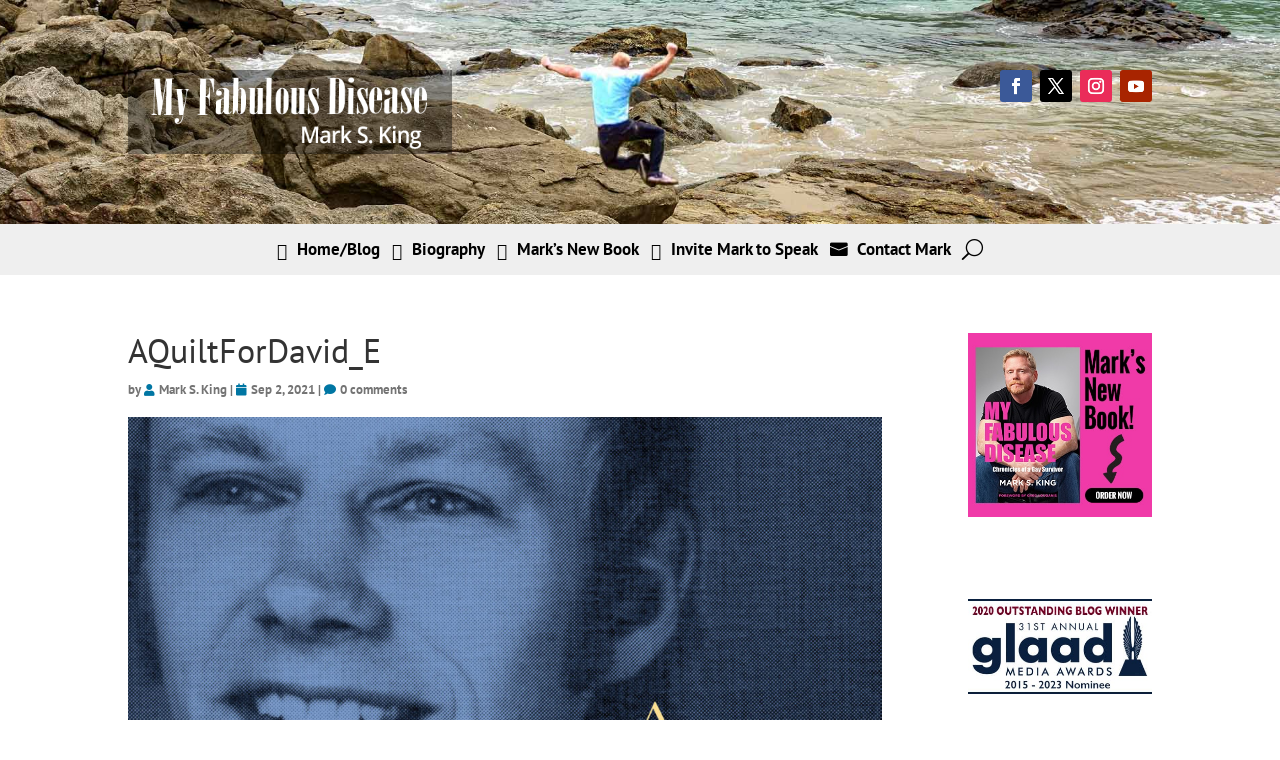

--- FILE ---
content_type: text/html; charset=UTF-8
request_url: https://marksking.com/my-fabulous-disease/dentist-david-acer-the-murderous-aids-monster-who-never-was/attachment/aquiltfordavid_e/
body_size: 9219
content:
<!DOCTYPE html><html lang="en-US"
 xmlns:fb="http://ogp.me/ns/fb#"><head><meta charset="UTF-8" /><meta http-equiv="X-UA-Compatible" content="IE=edge"><link rel="stylesheet" media="print" onload="this.onload=null;this.media='all';" id="ao_optimized_gfonts" href="https://fonts.googleapis.com/css?family=Open+Sans%3A400%2C700&amp;display=swap"><link rel="pingback" href="https://marksking.com/xmlrpc.php" /> <script type="text/javascript">document.documentElement.className = 'js';</script> <link rel="preconnect" href="https://fonts.gstatic.com" crossorigin /><meta name='robots' content='index, follow, max-image-preview:large, max-snippet:-1, max-video-preview:-1' /> <script type="text/javascript">let jqueryParams=[],jQuery=function(r){return jqueryParams=[...jqueryParams,r],jQuery},$=function(r){return jqueryParams=[...jqueryParams,r],$};window.jQuery=jQuery,window.$=jQuery;let customHeadScripts=!1;jQuery.fn=jQuery.prototype={},$.fn=jQuery.prototype={},jQuery.noConflict=function(r){if(window.jQuery)return jQuery=window.jQuery,$=window.jQuery,customHeadScripts=!0,jQuery.noConflict},jQuery.ready=function(r){jqueryParams=[...jqueryParams,r]},$.ready=function(r){jqueryParams=[...jqueryParams,r]},jQuery.load=function(r){jqueryParams=[...jqueryParams,r]},$.load=function(r){jqueryParams=[...jqueryParams,r]},jQuery.fn.ready=function(r){jqueryParams=[...jqueryParams,r]},$.fn.ready=function(r){jqueryParams=[...jqueryParams,r]};</script> <link media="all" href="https://marksking.com/wp-content/cache/autoptimize/css/autoptimize_6580a3d84ee058258b1256dd02cdad10.css" rel="stylesheet"><title>AQuiltForDavid_E - My Fabulous Disease</title><link rel="canonical" href="https://marksking.com/my-fabulous-disease/dentist-david-acer-the-murderous-aids-monster-who-never-was/attachment/aquiltfordavid_e/" /><meta property="og:locale" content="en_US" /><meta property="og:type" content="article" /><meta property="og:title" content="AQuiltForDavid_E - My Fabulous Disease" /><meta property="og:description" content="Comments" /><meta property="og:url" content="https://marksking.com/my-fabulous-disease/dentist-david-acer-the-murderous-aids-monster-who-never-was/attachment/aquiltfordavid_e/" /><meta property="og:site_name" content="My Fabulous Disease" /><meta property="og:image" content="https://marksking.com/my-fabulous-disease/dentist-david-acer-the-murderous-aids-monster-who-never-was/attachment/aquiltfordavid_e" /><meta property="og:image:width" content="1500" /><meta property="og:image:height" content="2250" /><meta property="og:image:type" content="image/jpeg" /> <script type="application/ld+json" class="yoast-schema-graph">{"@context":"https://schema.org","@graph":[{"@type":"WebPage","@id":"https://marksking.com/my-fabulous-disease/dentist-david-acer-the-murderous-aids-monster-who-never-was/attachment/aquiltfordavid_e/","url":"https://marksking.com/my-fabulous-disease/dentist-david-acer-the-murderous-aids-monster-who-never-was/attachment/aquiltfordavid_e/","name":"AQuiltForDavid_E - My Fabulous Disease","isPartOf":{"@id":"https://marksking.com/#website"},"primaryImageOfPage":{"@id":"https://marksking.com/my-fabulous-disease/dentist-david-acer-the-murderous-aids-monster-who-never-was/attachment/aquiltfordavid_e/#primaryimage"},"image":{"@id":"https://marksking.com/my-fabulous-disease/dentist-david-acer-the-murderous-aids-monster-who-never-was/attachment/aquiltfordavid_e/#primaryimage"},"thumbnailUrl":"https://marksking.com/wp-content/uploads/AQuiltForDavid_E.jpg","datePublished":"2021-09-02T16:07:40+00:00","breadcrumb":{"@id":"https://marksking.com/my-fabulous-disease/dentist-david-acer-the-murderous-aids-monster-who-never-was/attachment/aquiltfordavid_e/#breadcrumb"},"inLanguage":"en-US","potentialAction":[{"@type":"ReadAction","target":["https://marksking.com/my-fabulous-disease/dentist-david-acer-the-murderous-aids-monster-who-never-was/attachment/aquiltfordavid_e/"]}]},{"@type":"ImageObject","inLanguage":"en-US","@id":"https://marksking.com/my-fabulous-disease/dentist-david-acer-the-murderous-aids-monster-who-never-was/attachment/aquiltfordavid_e/#primaryimage","url":"https://marksking.com/wp-content/uploads/AQuiltForDavid_E.jpg","contentUrl":"https://marksking.com/wp-content/uploads/AQuiltForDavid_E.jpg","width":1500,"height":2250},{"@type":"BreadcrumbList","@id":"https://marksking.com/my-fabulous-disease/dentist-david-acer-the-murderous-aids-monster-who-never-was/attachment/aquiltfordavid_e/#breadcrumb","itemListElement":[{"@type":"ListItem","position":1,"name":"Home","item":"https://marksking.com/"},{"@type":"ListItem","position":2,"name":"Dentist David Acer: the Murderous AIDS Monster Who Never Was","item":"https://marksking.com/my-fabulous-disease/dentist-david-acer-the-murderous-aids-monster-who-never-was/"},{"@type":"ListItem","position":3,"name":"AQuiltForDavid_E"}]},{"@type":"WebSite","@id":"https://marksking.com/#website","url":"https://marksking.com/","name":"My Fabulous Disease","description":"Mark S. King","potentialAction":[{"@type":"SearchAction","target":{"@type":"EntryPoint","urlTemplate":"https://marksking.com/?s={search_term_string}"},"query-input":{"@type":"PropertyValueSpecification","valueRequired":true,"valueName":"search_term_string"}}],"inLanguage":"en-US"}]}</script> <link rel='dns-prefetch' href='//www.googletagmanager.com' /><link href='https://fonts.gstatic.com' crossorigin='anonymous' rel='preconnect' /><link rel="alternate" type="application/rss+xml" title="My Fabulous Disease &raquo; Feed" href="https://marksking.com/feed/" /><link rel="alternate" type="application/rss+xml" title="My Fabulous Disease &raquo; Comments Feed" href="https://marksking.com/comments/feed/" /><link rel="alternate" type="application/rss+xml" title="My Fabulous Disease &raquo; AQuiltForDavid_E Comments Feed" href="https://marksking.com/my-fabulous-disease/dentist-david-acer-the-murderous-aids-monster-who-never-was/attachment/aquiltfordavid_e/feed/" /><meta content="Mark S King Divi Child Theme v.1.0" name="generator"/> <script type="text/javascript" id="burst-js-extra">var burst = {"tracking":{"isInitialHit":true,"lastUpdateTimestamp":0,"beacon_url":"https:\/\/marksking.com\/wp-content\/plugins\/burst-statistics\/endpoint.php","ajaxUrl":"https:\/\/marksking.com\/wp-admin\/admin-ajax.php"},"options":{"cookieless":0,"pageUrl":"https:\/\/marksking.com\/my-fabulous-disease\/dentist-david-acer-the-murderous-aids-monster-who-never-was\/attachment\/aquiltfordavid_e\/","beacon_enabled":1,"do_not_track":0,"enable_turbo_mode":0,"track_url_change":0,"cookie_retention_days":30,"debug":0},"goals":{"completed":[],"scriptUrl":"https:\/\/marksking.com\/wp-content\/plugins\/burst-statistics\/assets\/js\/build\/burst-goals.js?v=1765809786","active":[]},"cache":{"uid":null,"fingerprint":null,"isUserAgent":null,"isDoNotTrack":null,"useCookies":null}};</script> 
 <script type="text/javascript" src="https://www.googletagmanager.com/gtag/js?id=GT-WVJTLGT" id="google_gtagjs-js" async></script> <script type="text/javascript" id="google_gtagjs-js-after">window.dataLayer = window.dataLayer || [];function gtag(){dataLayer.push(arguments);}
gtag("set","linker",{"domains":["marksking.com"]});
gtag("js", new Date());
gtag("set", "developer_id.dZTNiMT", true);
gtag("config", "GT-WVJTLGT");</script> <link rel="https://api.w.org/" href="https://marksking.com/wp-json/" /><link rel="alternate" title="JSON" type="application/json" href="https://marksking.com/wp-json/wp/v2/media/10333" /><link rel="EditURI" type="application/rsd+xml" title="RSD" href="https://marksking.com/xmlrpc.php?rsd" /><link rel="alternate" title="oEmbed (JSON)" type="application/json+oembed" href="https://marksking.com/wp-json/oembed/1.0/embed?url=https%3A%2F%2Fmarksking.com%2Fmy-fabulous-disease%2Fdentist-david-acer-the-murderous-aids-monster-who-never-was%2Fattachment%2Faquiltfordavid_e%2F" /><link rel="alternate" title="oEmbed (XML)" type="text/xml+oembed" href="https://marksking.com/wp-json/oembed/1.0/embed?url=https%3A%2F%2Fmarksking.com%2Fmy-fabulous-disease%2Fdentist-david-acer-the-murderous-aids-monster-who-never-was%2Fattachment%2Faquiltfordavid_e%2F&#038;format=xml" /><meta property="fb:app_id" content="518541778305544"/><meta name="generator" content="Site Kit by Google 1.170.0" /> <script type="text/javascript">var _statcounter = _statcounter || [];
			_statcounter.push({"tags": {"author": "fabDadmin"}});</script>  <script>var sc_project=6450035;
			var sc_security="bbe76e4f";
			var sc_invisible=1;</script> <script type="text/javascript" src="https://www.statcounter.com/counter/counter.js" async></script> <noscript><div class="statcounter"><a title="web analytics" href="https://statcounter.com/"><img class="statcounter" src="https://c.statcounter.com/6450035/0/bbe76e4f/1/" alt="web analytics" /></a></div></noscript><meta name="viewport" content="width=device-width, initial-scale=1.0, maximum-scale=1.0, user-scalable=0" /><link rel="icon" href="https://marksking.com/wp-content/uploads/cropped-favicon-32x32.jpg" sizes="32x32" /><link rel="icon" href="https://marksking.com/wp-content/uploads/cropped-favicon-192x192.jpg" sizes="192x192" /><link rel="apple-touch-icon" href="https://marksking.com/wp-content/uploads/cropped-favicon-180x180.jpg" /><meta name="msapplication-TileImage" content="https://marksking.com/wp-content/uploads/cropped-favicon-270x270.jpg" /><style id="et-critical-inline-css">div.et_pb_section.et_pb_section_0_tb_header{background-image:url(https://marksking.com/wp-content/uploads/hd-bk-4.jpg)!important}.et_pb_section_0_tb_header.et_pb_section,.et_pb_section_1_tb_header.et_pb_section{padding-top:0px;padding-bottom:0px;margin-top:0px;margin-bottom:0px}.et_pb_row_0_tb_header.et_pb_row,.et_pb_row_1_tb_header.et_pb_row{padding-top:70px!important;padding-bottom:70px!important;padding-top:70px;padding-bottom:70px}.et_pb_row_0_tb_header,body #page-container .et-db #et-boc .et-l .et_pb_row_0_tb_header.et_pb_row,body.et_pb_pagebuilder_layout.single #page-container #et-boc .et-l .et_pb_row_0_tb_header.et_pb_row,body.et_pb_pagebuilder_layout.single.et_full_width_page #page-container .et_pb_row_0_tb_header.et_pb_row,.et_pb_row_1_tb_header,body #page-container .et-db #et-boc .et-l .et_pb_row_1_tb_header.et_pb_row,body.et_pb_pagebuilder_layout.single #page-container #et-boc .et-l .et_pb_row_1_tb_header.et_pb_row,body.et_pb_pagebuilder_layout.single.et_full_width_page #page-container .et_pb_row_1_tb_header.et_pb_row{max-width:1846px}.et_pb_image_0_tb_header,.et_pb_image_1_tb_header{background-color:rgba(0,0,0,0.4);width:67%;text-align:left;margin-left:0}div.et_pb_section.et_pb_section_1_tb_header{background-position:center top 31%;background-image:linear-gradient(180deg,rgba(0,0,0,0.75) 0%,rgba(0,0,0,0) 66%),url(https://marksking.com/wp-content/uploads/hd-bk-mobile.jpg)!important}.et_pb_social_media_follow_network_0_tb_header a.icon,.et_pb_social_media_follow_network_4_tb_header a.icon{background-color:#3b5998!important}.et_pb_social_media_follow_network_1_tb_header a.icon,.et_pb_social_media_follow_network_5_tb_header a.icon{background-color:#000000!important}.et_pb_social_media_follow_network_2_tb_header a.icon,.et_pb_social_media_follow_network_6_tb_header a.icon{background-color:#ea2c59!important}.et_pb_social_media_follow_network_3_tb_header a.icon,.et_pb_social_media_follow_network_7_tb_header a.icon{background-color:#a82400!important}@media only screen and (min-width:981px){.et_pb_section_1_tb_header{display:none!important}}@media only screen and (max-width:980px){.et_pb_row_0_tb_header.et_pb_row{padding-top:40px!important;padding-bottom:40px!important;padding-top:40px!important;padding-bottom:40px!important}.et_pb_image_0_tb_header .et_pb_image_wrap img,.et_pb_image_1_tb_header .et_pb_image_wrap img{width:auto}.et_pb_row_1_tb_header.et_pb_row{padding-top:10px!important;padding-bottom:80px!important;padding-top:10px!important;padding-bottom:80px!important}.et_pb_image_1_tb_header{background-image:initial;background-color:initial}}@media only screen and (min-width:768px) and (max-width:980px){.et_pb_section_0_tb_header{display:none!important}}@media only screen and (max-width:767px){.et_pb_section_0_tb_header{display:none!important}.et_pb_row_0_tb_header.et_pb_row,.et_pb_row_1_tb_header.et_pb_row{padding-top:40px!important;padding-bottom:40px!important;padding-top:40px!important;padding-bottom:40px!important}.et_pb_image_0_tb_header .et_pb_image_wrap img,.et_pb_image_1_tb_header .et_pb_image_wrap img{width:auto}.et_pb_image_1_tb_header{background-image:initial}}</style></head><body data-rsssl=1 class="attachment attachment-template-default single single-attachment postid-10333 attachmentid-10333 attachment-jpeg et-tb-has-template et-tb-has-header et-tb-has-footer dtb_blog_default do-etfw et_bloom et_monarch et_pb_button_helper_class et_cover_background et_pb_gutter et_pb_gutters3 et_right_sidebar et_divi_theme et-db" data-burst_id="10333" data-burst_type="attachment"><div id="page-container"><div id="et-boc" class="et-boc"><header class="et-l et-l--header"><div class="et_builder_inner_content et_pb_gutters3"><div class="et_pb_section et_pb_section_0_tb_header et_pb_with_background et_section_regular" ><div class="et_pb_row et_pb_row_0_tb_header"><div class="et_pb_column et_pb_column_1_2 et_pb_column_0_tb_header  et_pb_css_mix_blend_mode_passthrough"><div class="et_pb_module et_pb_image et_pb_image_0_tb_header"> <a href="https://marksking.com/"><span class="et_pb_image_wrap "><img decoding="async" width="450" height="116" src="https://marksking.com/wp-content/uploads/logo-lg-1-1.png" alt="" title="logo-lg-1" srcset="https://marksking.com/wp-content/uploads/logo-lg-1-1.png 450w, https://marksking.com/wp-content/uploads/logo-lg-1-1-300x77.png 300w, https://marksking.com/wp-content/uploads/logo-lg-1-1-200x52.png 200w, https://marksking.com/wp-content/uploads/logo-lg-1-1-400x103.png 400w" sizes="(max-width: 450px) 100vw, 450px" class="wp-image-8078" /></span></a></div></div><div class="et_pb_column et_pb_column_1_2 et_pb_column_1_tb_header  et_pb_css_mix_blend_mode_passthrough et-last-child"><ul class="et_pb_module et_pb_social_media_follow et_pb_social_media_follow_0_tb_header clearfix  et_pb_text_align_right et_pb_bg_layout_light"><li
 class='et_pb_social_media_follow_network_0_tb_header et_pb_social_icon et_pb_social_network_link  et-social-facebook'><a
 href='https://www.facebook.com/pages/My-Fabulous-Disease/373915927135'
 class='icon et_pb_with_border'
 title='Follow on Facebook'
 target="_blank"><span
 class='et_pb_social_media_follow_network_name'
 aria-hidden='true'
 >Follow</span></a></li><li
 class='et_pb_social_media_follow_network_1_tb_header et_pb_social_icon et_pb_social_network_link  et-social-twitter'><a
 href='https://twitter.com/MyFabDisease'
 class='icon et_pb_with_border'
 title='Follow on X'
 target="_blank"><span
 class='et_pb_social_media_follow_network_name'
 aria-hidden='true'
 >Follow</span></a></li><li
 class='et_pb_social_media_follow_network_2_tb_header et_pb_social_icon et_pb_social_network_link  et-social-instagram'><a
 href='https://www.instagram.com/mark.s.king/'
 class='icon et_pb_with_border'
 title='Follow on Instagram'
 target="_blank"><span
 class='et_pb_social_media_follow_network_name'
 aria-hidden='true'
 >Follow</span></a></li><li
 class='et_pb_social_media_follow_network_3_tb_header et_pb_social_icon et_pb_social_network_link  et-social-youtube'><a
 href='https://www.youtube.com/@MyFabulousDisease'
 class='icon et_pb_with_border'
 title='Follow on Youtube'
 target="_blank"><span
 class='et_pb_social_media_follow_network_name'
 aria-hidden='true'
 >Follow</span></a></li></ul></div></div></div><div class="et_pb_section et_pb_section_1_tb_header et_pb_with_background et_section_regular" ><div class="et_pb_row et_pb_row_1_tb_header"><div class="et_pb_column et_pb_column_1_2 et_pb_column_2_tb_header  et_pb_css_mix_blend_mode_passthrough"><div class="et_pb_module et_pb_image et_pb_image_1_tb_header"> <a href="https://marksking.com/"><span class="et_pb_image_wrap "><img decoding="async" width="450" height="116" src="https://marksking.com/wp-content/uploads/logo-lg-1-1.png" alt="" title="logo-lg-1" srcset="https://marksking.com/wp-content/uploads/logo-lg-1-1.png 450w, https://marksking.com/wp-content/uploads/logo-lg-1-1-300x77.png 300w, https://marksking.com/wp-content/uploads/logo-lg-1-1-200x52.png 200w, https://marksking.com/wp-content/uploads/logo-lg-1-1-400x103.png 400w" sizes="(max-width: 450px) 100vw, 450px" class="wp-image-8078" /></span></a></div></div><div class="et_pb_column et_pb_column_1_2 et_pb_column_3_tb_header  et_pb_css_mix_blend_mode_passthrough et-last-child"><ul class="et_pb_module et_pb_social_media_follow et_pb_social_media_follow_1_tb_header clearfix  et_pb_text_align_right et_pb_bg_layout_light"><li
 class='et_pb_social_media_follow_network_4_tb_header et_pb_social_icon et_pb_social_network_link  et-social-facebook'><a
 href='https://www.facebook.com/pages/My-Fabulous-Disease/373915927135'
 class='icon et_pb_with_border'
 title='Follow on Facebook'
 target="_blank"><span
 class='et_pb_social_media_follow_network_name'
 aria-hidden='true'
 >Follow</span></a></li><li
 class='et_pb_social_media_follow_network_5_tb_header et_pb_social_icon et_pb_social_network_link  et-social-twitter'><a
 href='https://twitter.com/MyFabDisease'
 class='icon et_pb_with_border'
 title='Follow on X'
 target="_blank"><span
 class='et_pb_social_media_follow_network_name'
 aria-hidden='true'
 >Follow</span></a></li><li
 class='et_pb_social_media_follow_network_6_tb_header et_pb_social_icon et_pb_social_network_link  et-social-instagram'><a
 href='https://www.instagram.com/mark.s.king/'
 class='icon et_pb_with_border'
 title='Follow on Instagram'
 target="_blank"><span
 class='et_pb_social_media_follow_network_name'
 aria-hidden='true'
 >Follow</span></a></li><li
 class='et_pb_social_media_follow_network_7_tb_header et_pb_social_icon et_pb_social_network_link  et-social-youtube'><a
 href='https://www.youtube.com/@MyFabulousDisease'
 class='icon et_pb_with_border'
 title='Follow on Youtube'
 target="_blank"><span
 class='et_pb_social_media_follow_network_name'
 aria-hidden='true'
 >Follow</span></a></li></ul></div></div></div><div class="et_pb_section et_pb_section_2_tb_header et_pb_with_background et_section_regular et_pb_section--with-menu" ><div class="et_pb_row et_pb_row_2_tb_header et_pb_row--with-menu"><div class="et_pb_column et_pb_column_4_4 et_pb_column_4_tb_header  et_pb_css_mix_blend_mode_passthrough et-last-child et_pb_column--with-menu"><div class="et_pb_module et_pb_menu et_pb_menu_0_tb_header et_pb_bg_layout_light  et_pb_text_align_left et_dropdown_animation_fade et_pb_menu--without-logo et_pb_menu--style-centered"><div class="et_pb_menu_inner_container clearfix"><div class="et_pb_menu__wrap"><div class="et_pb_menu__menu"><nav class="et-menu-nav"><ul id="menu-navbar" class="et-menu nav"><li id="menu-item-10948" class="pa-menu-home et_pb_menu_page_id-home menu-item menu-item-type-post_type menu-item-object-page menu-item-home menu-item-10948"><a href="https://marksking.com/">Home/Blog</a></li><li id="menu-item-8083" class="pa-menu-bio et_pb_menu_page_id-2 menu-item menu-item-type-post_type menu-item-object-page menu-item-8083"><a href="https://marksking.com/marksking-biography/">Biography</a></li><li id="menu-item-10795" class="pa-menu-book et_pb_menu_page_id-10782 menu-item menu-item-type-post_type menu-item-object-page menu-item-10795"><a href="https://marksking.com/marks-new-book/">Mark’s New Book</a></li><li id="menu-item-9423" class="pa-menu-speak et_pb_menu_page_id-9304 menu-item menu-item-type-post_type menu-item-object-page menu-item-9423"><a href="https://marksking.com/hiv-speaker/">Invite Mark to Speak</a></li><li id="menu-item-8081" class="pa-menu-contact et_pb_menu_page_id-51 menu-item menu-item-type-post_type menu-item-object-page menu-item-8081"><a href="https://marksking.com/contact-mark/">Contact Mark</a></li></ul></nav></div> <button type="button" class="et_pb_menu__icon et_pb_menu__search-button"></button><div class="et_mobile_nav_menu"><div class="mobile_nav closed"> <span class="mobile_menu_bar"></span></div></div></div><div class="et_pb_menu__search-container et_pb_menu__search-container--disabled"><div class="et_pb_menu__search"><form role="search" method="get" class="et_pb_menu__search-form" action="https://marksking.com/"> <input type="search" class="et_pb_menu__search-input" placeholder="Search &hellip;" name="s" title="Search for:" /></form> <button type="button" class="et_pb_menu__icon et_pb_menu__close-search-button"></button></div></div></div></div></div></div></div></div></header><div id="et-main-area"><div id="main-content"><div class="container"><div id="content-area" class="clearfix"><div id="left-area"><article id="post-10333" class="et_pb_post post-10333 attachment type-attachment status-inherit hentry"><div class="et_post_meta_wrapper"><h1 class="entry-title">AQuiltForDavid_E</h1><p class="post-meta"> by <span class="author vcard"><a href="https://marksking.com/author/fabdadmin/" title="Posts by Mark S. King" rel="author">Mark S. King</a></span> | <span class="published">Sep 2, 2021</span> | <span class="comments-number"><a href="https://marksking.com/my-fabulous-disease/dentist-david-acer-the-murderous-aids-monster-who-never-was/attachment/aquiltfordavid_e/#respond">0 comments</a></span></p><img src="https://marksking.com/wp-content/uploads/et_temp/AQuiltForDavid_E-1526198_1080x675.jpg" alt="" class="" width="1080" height="675" /></div><div class="entry-content"><p class="attachment"><a href='https://marksking.com/wp-content/uploads/AQuiltForDavid_E.jpg'><img decoding="async" width="200" height="300" src="https://marksking.com/wp-content/uploads/AQuiltForDavid_E-200x300.jpg" class="attachment-medium size-medium" alt="" srcset="https://marksking.com/wp-content/uploads/AQuiltForDavid_E-200x300.jpg 200w, https://marksking.com/wp-content/uploads/AQuiltForDavid_E-683x1024.jpg 683w, https://marksking.com/wp-content/uploads/AQuiltForDavid_E-768x1152.jpg 768w, https://marksking.com/wp-content/uploads/AQuiltForDavid_E-1024x1536.jpg 1024w, https://marksking.com/wp-content/uploads/AQuiltForDavid_E-1365x2048.jpg 1365w, https://marksking.com/wp-content/uploads/AQuiltForDavid_E-400x600.jpg 400w, https://marksking.com/wp-content/uploads/AQuiltForDavid_E-600x900.jpg 600w, https://marksking.com/wp-content/uploads/AQuiltForDavid_E-800x1200.jpg 800w, https://marksking.com/wp-content/uploads/AQuiltForDavid_E-1200x1800.jpg 1200w, https://marksking.com/wp-content/uploads/AQuiltForDavid_E.jpg 1500w" sizes="(max-width: 200px) 100vw, 200px" /></a></p><h3>Comments</h3><div class="fb-comments" data-href="https://marksking.com/my-fabulous-disease/dentist-david-acer-the-murderous-aids-monster-who-never-was/attachment/aquiltfordavid_e/" data-numposts="30" data-width="100%" data-colorscheme="light"></div><span class="et_bloom_bottom_trigger"></span></div><div class="et_post_meta_wrapper"><section id="comment-wrap"><div id="comment-section" class="nocomments"></div><div id="respond" class="comment-respond"><h3 id="reply-title" class="comment-reply-title"><span>Submit a Comment</span></h3><form action="https://marksking.com/wp-comments-post.php" method="post" id="commentform" class="comment-form"><p class="comment-notes"><span id="email-notes">Your email address will not be published.</span> <span class="required-field-message">Required fields are marked <span class="required">*</span></span></p><p class="comment-form-comment"><label for="comment">Comment <span class="required">*</span></label><textarea id="comment" name="comment" cols="45" rows="8" maxlength="65525" required="required"></textarea></p><p class="comment-form-author"><label for="author">Name <span class="required">*</span></label> <input id="author" name="author" type="text" value="" size="30" maxlength="245" autocomplete="name" required="required" /></p><p class="comment-form-email"><label for="email">Email <span class="required">*</span></label> <input id="email" name="email" type="text" value="" size="30" maxlength="100" aria-describedby="email-notes" autocomplete="email" required="required" /></p><p class="comment-form-url"><label for="url">Website</label> <input id="url" name="url" type="text" value="" size="30" maxlength="200" autocomplete="url" /></p><p class="comment-form-cookies-consent"><input id="wp-comment-cookies-consent" name="wp-comment-cookies-consent" type="checkbox" value="yes" /> <label for="wp-comment-cookies-consent">Save my name, email, and website in this browser for the next time I comment.</label></p><p class="form-submit"><input name="submit" type="submit" id="submit" class="submit et_pb_button" value="Submit Comment" /> <input type='hidden' name='comment_post_ID' value='10333' id='comment_post_ID' /> <input type='hidden' name='comment_parent' id='comment_parent' value='0' /></p></form></div></section></div></article></div><div id="sidebar"><div id="text-8" class="et_pb_widget widget_text"><div class="textwidget"> <a href="https://marksking.com/marks-new-book/" ><img src="https://marksking.com/wp-content/uploads/marks-new-book-360-buy-now.jpg" width=“360" height=“360"  border="0"></a> <br /><br /><br /><br /> <a href="https://marksking.com/my-fabulous-disease/my-fabulous-disease-wins-glaad-award-for-outstanding-blog/"><img src="https://marksking.com/wp-content/uploads/GLAAD-award-1.jpg" width=“361" height=“148"  border="0"></a> <br /><br /> <a href="https://marksking.com/my-fabulous-disease/mark-hall-of-fame/"><img src="https://marksking.com/wp-content/uploads/nlgja-logo-2025.jpg" width="361" height="115" border="0" alt="The Association of LGBTQ Journalists"></a> <br /></div></div><div id="categories-3" class="et_pb_widget widget_categories"><h4 class="widgettitle">Categories</h4><ul><li class="cat-item cat-item-37"><a href="https://marksking.com/category/anita-mann-and-acting-gigs/">Anita Mann and Acting Gigs</a></li><li class="cat-item cat-item-96"><a href="https://marksking.com/category/big-pharma/">Big Pharma</a></li><li class="cat-item cat-item-60"><a href="https://marksking.com/category/book-review/">Book Review</a></li><li class="cat-item cat-item-11"><a href="https://marksking.com/category/family-and-friends/">Family and Friends</a></li><li class="cat-item cat-item-70"><a href="https://marksking.com/category/film-review/">Film Review</a></li><li class="cat-item cat-item-35"><a href="https://marksking.com/category/gay-life/">Gay Life</a></li><li class="cat-item cat-item-29"><a href="https://marksking.com/category/living-with-hivaids/">Living with HIV/AIDS</a></li><li class="cat-item cat-item-14"><a href="https://marksking.com/category/meth-and-recovery/">Meth and Recovery</a></li><li class="cat-item cat-item-87"><a href="https://marksking.com/category/monkeypox/">Monkeypox</a></li><li class="cat-item cat-item-1"><a href="https://marksking.com/category/my-fabulous-disease/">My Fabulous Disease</a></li><li class="cat-item cat-item-43"><a href="https://marksking.com/category/news/">News</a></li><li class="cat-item cat-item-48"><a href="https://marksking.com/category/prevention-and-policy/">Prevention and Policy</a></li><li class="cat-item cat-item-63"><a href="https://marksking.com/category/trump/">Trump</a></li></ul></div><div id="do-etfw-2" class="et_pb_widget widget-do-etfw"><h4 class="widgettitle">Follow me on X</h4> <a class="twitter-timeline" data-width="364" data-height="400" data-tweet-limit="4" data-theme="light" data-link-color="#3b94d9" data-border-color="#f5f5f5" data-chrome="nofooter noborders" href="https://twitter.com/myfabdisease">Tweets by @myfabdisease</a></div></div></div></div></div><footer class="et-l et-l--footer"><div class="et_builder_inner_content et_pb_gutters3"><div class="et_pb_section et_pb_section_0_tb_footer et_pb_with_background et_section_regular" ><div class="et_pb_row et_pb_row_0_tb_footer"><div class="et_pb_column et_pb_column_1_4 et_pb_column_0_tb_footer  et_pb_css_mix_blend_mode_passthrough"><div class="et_pb_module et_pb_image et_pb_image_0_tb_footer"> <a href="https://www.thebody.com/" target="_blank"><span class="et_pb_image_wrap "><img loading="lazy" decoding="async" width="178" height="90" src="https://marksking.com/wp-content/uploads/TheBody-Logo-JPG.jpg" alt="" title="TheBody Logo JPG" class="wp-image-1139" /></span></a></div></div><div class="et_pb_column et_pb_column_1_4 et_pb_column_1_tb_footer  et_pb_css_mix_blend_mode_passthrough"><div class="et_pb_module et_pb_image et_pb_image_1_tb_footer"> <a href="https://www.antidote.me/" target="_blank"><span class="et_pb_image_wrap "><img loading="lazy" decoding="async" width="176" height="64" src="https://marksking.com/wp-content/uploads/Antidote_Logo_RGB_HR.jpg" alt="" title="Antidote_Logo_RGB_HR" class="wp-image-9645" /></span></a></div></div><div class="et_pb_column et_pb_column_1_4 et_pb_column_2_tb_footer  et_pb_css_mix_blend_mode_passthrough"><div class="et_pb_module et_pb_image et_pb_image_2_tb_footer"> <a href="https://www.crystalmeth.org/" target="_blank"><span class="et_pb_image_wrap "><img loading="lazy" decoding="async" width="178" height="47" src="https://marksking.com/wp-content/uploads/cyst-meth.jpg" alt="" title="cyst-meth" class="wp-image-10847" /></span></a></div></div><div class="et_pb_column et_pb_column_1_4 et_pb_column_3_tb_footer  et_pb_css_mix_blend_mode_passthrough et-last-child"><div class="et_pb_module et_pb_image et_pb_image_3_tb_footer"> <a href="https://www.poz.com/" target="_blank"><span class="et_pb_image_wrap "><img loading="lazy" decoding="async" width="178" height="93" src="https://marksking.com/wp-content/uploads/poz_logo.jpg" alt="" title="poz_logo" class="wp-image-10848" /></span></a></div></div></div></div><div class="et_pb_section et_pb_section_1_tb_footer et_pb_with_background et_section_regular" ><div class="et_pb_row et_pb_row_1_tb_footer"><div class="et_pb_column et_pb_column_3_4 et_pb_column_4_tb_footer  et_pb_css_mix_blend_mode_passthrough"><div class="et_pb_module et_pb_text et_pb_text_0_tb_footer  et_pb_text_align_left et_pb_bg_layout_light"><div class="et_pb_text_inner"><div>© 2010-2025 My Fabulous Disease | All Rights Reserved. | Site designed by<span> </span><a href="https://www.cliftondesign.net/">Clifton Design Group</a></div></div></div></div><div class="et_pb_column et_pb_column_1_4 et_pb_column_5_tb_footer  et_pb_css_mix_blend_mode_passthrough et-last-child"><ul class="et_pb_module et_pb_social_media_follow et_pb_social_media_follow_0_tb_footer clearfix  et_pb_text_align_right et_pb_bg_layout_light"><li
 class='et_pb_social_media_follow_network_0_tb_footer et_pb_social_icon et_pb_social_network_link  et-social-facebook'><a
 href='https://www.facebook.com/pages/My-Fabulous-Disease/373915927135'
 class='icon et_pb_with_border'
 title='Follow on Facebook'
 target="_blank"><span
 class='et_pb_social_media_follow_network_name'
 aria-hidden='true'
 >Follow</span></a></li><li
 class='et_pb_social_media_follow_network_1_tb_footer et_pb_social_icon et_pb_social_network_link  et-social-twitter'><a
 href='https://twitter.com/MyFabDisease'
 class='icon et_pb_with_border'
 title='Follow on X'
 target="_blank"><span
 class='et_pb_social_media_follow_network_name'
 aria-hidden='true'
 >Follow</span></a></li><li
 class='et_pb_social_media_follow_network_2_tb_footer et_pb_social_icon et_pb_social_network_link  et-social-instagram'><a
 href='https://www.instagram.com/mark.s.king/'
 class='icon et_pb_with_border'
 title='Follow on Instagram'
 target="_blank"><span
 class='et_pb_social_media_follow_network_name'
 aria-hidden='true'
 >Follow</span></a></li><li
 class='et_pb_social_media_follow_network_3_tb_footer et_pb_social_icon et_pb_social_network_link  et-social-youtube'><a
 href='https://www.youtube.com/@MyFabulousDisease'
 class='icon et_pb_with_border'
 title='Follow on Youtube'
 target="_blank"><span
 class='et_pb_social_media_follow_network_name'
 aria-hidden='true'
 >Follow</span></a></li></ul></div></div></div></div></footer></div></div></div>  <script type="text/javascript">var cffajaxurl = "https://marksking.com/wp-admin/admin-ajax.php";
var cfflinkhashtags = "true";</script> <div class="et_bloom_popup et_bloom_optin et_bloom_resize et_bloom_optin_1 et_bloom_auto_popup et_bloom_trigger_bottom" data-delay="10" data-cookie_duration="1"><div class="et_bloom_form_container et_bloom_popup_container et_bloom_form_bottom et_bloom_rounded et_bloom_form_text_dark et_bloom_animation_fadein"><div class="et_bloom_form_container_wrapper clearfix"><div class="et_bloom_header_outer"><div class="et_bloom_form_header et_bloom_header_text_dark"> <img src="https://marksking.com/wp-content/uploads/Mark-S-King-by-Matt-Roth-mail-chimp.jpg" alt="Join My Mailing List" class=" et_bloom_image_slideup et_bloom_image"><div class="et_bloom_form_text"><h2>Join My Mailing List</h2><p>To receive notifications on my latest posts.</p></div></div></div><div class="et_bloom_form_content et_bloom_1_field et_bloom_bottom_inline"><form method="post" class="clearfix"><div class="et_bloom_fields"><p class="et_bloom_popup_input et_bloom_subscribe_email"> <input placeholder="Email"></p> <button data-optin_id="optin_1" data-service="mailchimp" data-list_id="1ae5a818bc" data-page_id="10333" data-account="marksking" data-ip_address="true" class="et_bloom_submit_subscription"> <span class="et_bloom_subscribe_loader"></span> <span class="et_bloom_button_text et_bloom_button_text_color_light">SUBSCRIBE!</span> </button></div></form><div class="et_bloom_success_container"> <span class="et_bloom_success_checkmark"></span></div><h2 class="et_bloom_success_message">You have Successfully Subscribed!</h2></div></div> <span class="et_bloom_close_button"></span></div></div><div class="et_social_pin_images_outer"><div class="et_social_pinterest_window"><div class="et_social_modal_header"><h3>Pin It on Pinterest</h3><span class="et_social_close"></span></div><div class="et_social_pin_images" data-permalink="https://marksking.com/my-fabulous-disease/dentist-david-acer-the-murderous-aids-monster-who-never-was/attachment/aquiltfordavid_e/" data-title="AQuiltForDavid_E" data-post_id="10333"></div></div></div> <script type="text/javascript" src="https://marksking.com/wp-includes/js/jquery/jquery.min.js?ver=3.7.1" id="jquery-core-js"></script> <script type="text/javascript" id="jquery-js-after">jqueryParams.length&&$.each(jqueryParams,function(e,r){if("function"==typeof r){var n=String(r);n.replace("$","jQuery");var a=new Function("return "+n)();$(document).ready(a)}});</script> <script type="text/javascript" id="et_monarch-custom-js-js-extra">var monarchSettings = {"ajaxurl":"https:\/\/marksking.com\/wp-admin\/admin-ajax.php","pageurl":"https:\/\/marksking.com\/my-fabulous-disease\/dentist-david-acer-the-murderous-aids-monster-who-never-was\/attachment\/aquiltfordavid_e\/","stats_nonce":"e6ec143bbe","share_counts":"adec3244a1","follow_counts":"60b53c2706","total_counts":"6800e9a496","media_single":"ce6eef1c1d","media_total":"f4507e9715","generate_all_window_nonce":"241b73c7f6","no_img_message":"No images available for sharing on this page"};</script> <script type="text/javascript" id="divi-custom-script-js-extra">var DIVI = {"item_count":"%d Item","items_count":"%d Items"};
var et_builder_utils_params = {"condition":{"diviTheme":true,"extraTheme":false},"scrollLocations":["app","top"],"builderScrollLocations":{"desktop":"app","tablet":"app","phone":"app"},"onloadScrollLocation":"app","builderType":"fe"};
var et_frontend_scripts = {"builderCssContainerPrefix":"#et-boc","builderCssLayoutPrefix":"#et-boc .et-l"};
var et_pb_custom = {"ajaxurl":"https:\/\/marksking.com\/wp-admin\/admin-ajax.php","images_uri":"https:\/\/marksking.com\/wp-content\/themes\/Divi\/images","builder_images_uri":"https:\/\/marksking.com\/wp-content\/themes\/Divi\/includes\/builder\/images","et_frontend_nonce":"fa4f6acde5","subscription_failed":"Please, check the fields below to make sure you entered the correct information.","et_ab_log_nonce":"226219ae9b","fill_message":"Please, fill in the following fields:","contact_error_message":"Please, fix the following errors:","invalid":"Invalid email","captcha":"Captcha","prev":"Prev","previous":"Previous","next":"Next","wrong_captcha":"You entered the wrong number in captcha.","wrong_checkbox":"Checkbox","ignore_waypoints":"no","is_divi_theme_used":"1","widget_search_selector":".widget_search","ab_tests":[],"is_ab_testing_active":"","page_id":"10333","unique_test_id":"","ab_bounce_rate":"5","is_cache_plugin_active":"yes","is_shortcode_tracking":"","tinymce_uri":"https:\/\/marksking.com\/wp-content\/themes\/Divi\/includes\/builder\/frontend-builder\/assets\/vendors","accent_color":"#7EBEC5","waypoints_options":[]};
var et_pb_box_shadow_elements = [];</script> <script type="text/javascript" id="et-builder-cpt-modules-wrapper-js-extra">var et_modules_wrapper = {"builderCssContainerPrefix":"#et-boc","builderCssLayoutPrefix":"#et-boc .et-l"};</script> <script type="text/javascript" id="divi-toolbox-scripts-js-extra">var toolbox_values = {"dtb_enable_popup":"","dtb_enable_typing":"","dtb_mobile_parallax":"","dtb_popup_number":"1","dtb_readmore_text_enable":"","dtb_readmore_text":"Read More","dtb_comments_text":"Submit a Comment","dtb_sec_btn_class":"dtb-button","dtb_sticky_footer":"","dtb_social_enable":"","dtb_social_target":"","dtb_social_move":"","dtb_social_mobile_add":"","dtb_btt":"","dtb_btt_link":"","dtb_btt_url":"#","social_head_hover":"","social_foot_hover":"","dtb_fixed_logo":"","dtb_fixed_logo_url":"","dtb_mobile_logo":"","dtb_mobile_logo_url":"","dtb_mobile_breakpoint":"980","cta_hover_style":"","dtb_cta_link":"","dtb_cta_link_type":"","dtb_mobile_nested":"","dtb_mobile_enable":"","dtb_enable_custom_m_menu":"","dtb_custom_m_menu":"","dtb_m_m_animation_page":"","dtb_m_m_animation_type":"move_right","dtb_m_m_width":"","dtb_m_m_width_max":"240","dtb_m_m_hamburger_show":"1","dtb_m_mobile_trigger":"","dtb_m_mobile_elements_widgets":"","dtb_m_m_fixed":"","dtb_sidebar_search":"","dtb_post_meta":"1","dtb_post_author":"","dtb_single_after_content_layout":"","dtb_post_related":"","dtb_post_prev_next":"","dtb_archive_button":"1","dtb_archive_btn_hover":"","dtb_archive_styles":"1","dtb_blog_layout":"blog_default","dtb_comments_styles":"","dtb_comments_btn_hover":"","dtb_hide_post_title":"","dtb_footer_reveal":"","dtb_footer_reveal_mobile_off":"","dtb_testimonial_photo":"","dtb_enable_equal_height":"","dtb_equal_height_blurb":"","dtb_equal_height_pricing":"","dtb_equal_height_quote":"","dtb_equal_height_breakpoint":"479","dtb_enable_sticky":"","dtb_buttons_hover":"","dtb_sec_btn_hover":"","dtb_follow_the_mouse":"","dtb_fixed_scroll":"","dtb_fixed_scroll_offset":"100","dtb_move_page_below_header":"","dtb_equal_archive_img":"","dtb_equal_archive_boxed":"","dtb_vb_enabled":""};</script> <script type="text/javascript" id="et_bloom-custom-js-js-extra">var bloomSettings = {"ajaxurl":"https:\/\/marksking.com\/wp-admin\/admin-ajax.php","pageurl":"https:\/\/marksking.com\/my-fabulous-disease\/dentist-david-acer-the-murderous-aids-monster-who-never-was\/attachment\/aquiltfordavid_e\/","stats_nonce":"86336d47f9","subscribe_nonce":"3986cbd547","is_user_logged_in":"not_logged"};</script> <script data-category="functional"></script> <div id="fb-root"></div> <script>(function(d, s, id) {
  var js, fjs = d.getElementsByTagName(s)[0];
  if (d.getElementById(id)) return;
  js = d.createElement(s); js.id = id;
  js.src = "//connect.facebook.net/en_US/sdk.js#xfbml=1&appId=518541778305544&version=v2.3";
  fjs.parentNode.insertBefore(js, fjs);
}(document, 'script', 'facebook-jssdk'));</script> <script defer src="https://marksking.com/wp-content/cache/autoptimize/js/autoptimize_b327ae98c1394cb48ee5b893eec3e39f.js"></script></body></html>
<!-- Cached by WP-Optimize (gzip) - https://teamupdraft.com/wp-optimize/ - Last modified: January 18, 2026 9:12 pm (America/New_York UTC:-4) -->
